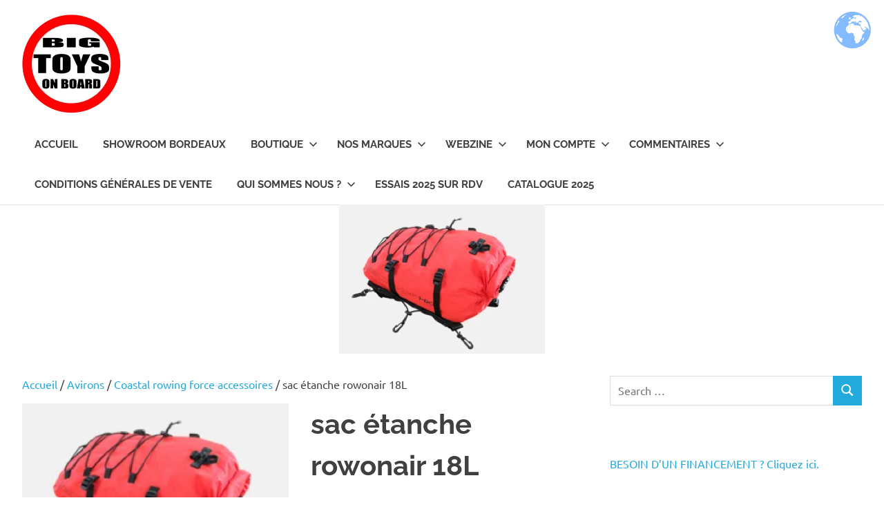

--- FILE ---
content_type: text/html; charset=UTF-8
request_url: https://bigtoysonboard.com/produit/sac-etanche-rowonair/
body_size: 22291
content:
<!DOCTYPE html>
<html lang="fr-FR">

<head>
<meta charset="UTF-8">
<meta name="viewport" content="width=device-width, initial-scale=1">
<link rel="profile" href="http://gmpg.org/xfn/11">
<link rel="pingback" href="https://bigtoysonboard.com/xmlrpc.php">

<meta name='robots' content='index, follow, max-image-preview:large, max-snippet:-1, max-video-preview:-1' />

	<!-- This site is optimized with the Yoast SEO plugin v26.7 - https://yoast.com/wordpress/plugins/seo/ -->
	<title>sac étanche rowonair 18L - BIG TOYS ON BOARD</title>
	<link rel="canonical" href="https://bigtoysonboard.com/produit/sac-etanche-rowonair/" />
	<meta property="og:locale" content="fr_FR" />
	<meta property="og:type" content="article" />
	<meta property="og:title" content="sac étanche rowonair 18L - BIG TOYS ON BOARD" />
	<meta property="og:description" content="Compatible mojo, dude, airkayak &nbsp; Vous souhaitez en savoir davantage sur la gamme Row On Air, cliquez ici. Vous voulez[...]" />
	<meta property="og:url" content="https://bigtoysonboard.com/produit/sac-etanche-rowonair/" />
	<meta property="og:site_name" content="BIG TOYS ON BOARD" />
	<meta property="article:publisher" content="https://www.facebook.com/Big-toys-on-board-113067740411368" />
	<meta property="article:modified_time" content="2024-04-23T08:13:21+00:00" />
	<meta property="og:image" content="https://bigtoysonboard.com/wp-content/uploads/2021/02/sac-etanche-rowonair.png" />
	<meta property="og:image:width" content="298" />
	<meta property="og:image:height" content="216" />
	<meta property="og:image:type" content="image/png" />
	<meta name="twitter:card" content="summary_large_image" />
	<script type="application/ld+json" class="yoast-schema-graph">{"@context":"https://schema.org","@graph":[{"@type":"WebPage","@id":"https://bigtoysonboard.com/produit/sac-etanche-rowonair/","url":"https://bigtoysonboard.com/produit/sac-etanche-rowonair/","name":"sac étanche rowonair 18L - BIG TOYS ON BOARD","isPartOf":{"@id":"https://bigtoysonboard.com/#website"},"primaryImageOfPage":{"@id":"https://bigtoysonboard.com/produit/sac-etanche-rowonair/#primaryimage"},"image":{"@id":"https://bigtoysonboard.com/produit/sac-etanche-rowonair/#primaryimage"},"thumbnailUrl":"https://bigtoysonboard.com/wp-content/uploads/2021/02/sac-etanche-rowonair.png","datePublished":"2024-04-03T17:52:53+00:00","dateModified":"2024-04-23T08:13:21+00:00","breadcrumb":{"@id":"https://bigtoysonboard.com/produit/sac-etanche-rowonair/#breadcrumb"},"inLanguage":"fr-FR","potentialAction":[{"@type":"ReadAction","target":["https://bigtoysonboard.com/produit/sac-etanche-rowonair/"]}]},{"@type":"ImageObject","inLanguage":"fr-FR","@id":"https://bigtoysonboard.com/produit/sac-etanche-rowonair/#primaryimage","url":"https://bigtoysonboard.com/wp-content/uploads/2021/02/sac-etanche-rowonair.png","contentUrl":"https://bigtoysonboard.com/wp-content/uploads/2021/02/sac-etanche-rowonair.png","width":298,"height":216},{"@type":"BreadcrumbList","@id":"https://bigtoysonboard.com/produit/sac-etanche-rowonair/#breadcrumb","itemListElement":[{"@type":"ListItem","position":1,"name":"Accueil","item":"https://bigtoysonboard.com/"},{"@type":"ListItem","position":2,"name":"Produits","item":"https://bigtoysonboard.com/boutique/"},{"@type":"ListItem","position":3,"name":"sac étanche rowonair 18L"}]},{"@type":"WebSite","@id":"https://bigtoysonboard.com/#website","url":"https://bigtoysonboard.com/","name":"BIG TOYS ON BOARD","description":"JOUETS DE BORD POUR GRANDS ENFANTS","publisher":{"@id":"https://bigtoysonboard.com/#organization"},"potentialAction":[{"@type":"SearchAction","target":{"@type":"EntryPoint","urlTemplate":"https://bigtoysonboard.com/?s={search_term_string}"},"query-input":{"@type":"PropertyValueSpecification","valueRequired":true,"valueName":"search_term_string"}}],"inLanguage":"fr-FR"},{"@type":"Organization","@id":"https://bigtoysonboard.com/#organization","name":"BIG TOYS ON BOARD","url":"https://bigtoysonboard.com/","logo":{"@type":"ImageObject","inLanguage":"fr-FR","@id":"https://bigtoysonboard.com/#/schema/logo/image/","url":"http://bigtoysonboard.com/wp-content/uploads/2018/02/logo-big-toys-rond.png","contentUrl":"http://bigtoysonboard.com/wp-content/uploads/2018/02/logo-big-toys-rond.png","width":1888,"height":1888,"caption":"BIG TOYS ON BOARD"},"image":{"@id":"https://bigtoysonboard.com/#/schema/logo/image/"},"sameAs":["https://www.facebook.com/Big-toys-on-board-113067740411368","https://instagram.com/big_toys_on_board","https://www.linkedin.com/company/big-toys-on-board"]}]}</script>
	<!-- / Yoast SEO plugin. -->


<link rel="alternate" type="application/rss+xml" title="BIG TOYS ON BOARD &raquo; Flux" href="https://bigtoysonboard.com/feed/" />
<link rel="alternate" type="application/rss+xml" title="BIG TOYS ON BOARD &raquo; Flux des commentaires" href="https://bigtoysonboard.com/comments/feed/" />
<link rel="alternate" title="oEmbed (JSON)" type="application/json+oembed" href="https://bigtoysonboard.com/wp-json/oembed/1.0/embed?url=https%3A%2F%2Fbigtoysonboard.com%2Fproduit%2Fsac-etanche-rowonair%2F" />
<link rel="alternate" title="oEmbed (XML)" type="text/xml+oembed" href="https://bigtoysonboard.com/wp-json/oembed/1.0/embed?url=https%3A%2F%2Fbigtoysonboard.com%2Fproduit%2Fsac-etanche-rowonair%2F&#038;format=xml" />
		<!-- This site uses the Google Analytics by MonsterInsights plugin v9.11.1 - Using Analytics tracking - https://www.monsterinsights.com/ -->
							<script src="//www.googletagmanager.com/gtag/js?id=G-765MEVN7R2"  data-cfasync="false" data-wpfc-render="false" type="text/javascript" async></script>
			<script data-cfasync="false" data-wpfc-render="false" type="text/javascript">
				var mi_version = '9.11.1';
				var mi_track_user = true;
				var mi_no_track_reason = '';
								var MonsterInsightsDefaultLocations = {"page_location":"https:\/\/bigtoysonboard.com\/produit\/sac-etanche-rowonair\/"};
								if ( typeof MonsterInsightsPrivacyGuardFilter === 'function' ) {
					var MonsterInsightsLocations = (typeof MonsterInsightsExcludeQuery === 'object') ? MonsterInsightsPrivacyGuardFilter( MonsterInsightsExcludeQuery ) : MonsterInsightsPrivacyGuardFilter( MonsterInsightsDefaultLocations );
				} else {
					var MonsterInsightsLocations = (typeof MonsterInsightsExcludeQuery === 'object') ? MonsterInsightsExcludeQuery : MonsterInsightsDefaultLocations;
				}

								var disableStrs = [
										'ga-disable-G-765MEVN7R2',
									];

				/* Function to detect opted out users */
				function __gtagTrackerIsOptedOut() {
					for (var index = 0; index < disableStrs.length; index++) {
						if (document.cookie.indexOf(disableStrs[index] + '=true') > -1) {
							return true;
						}
					}

					return false;
				}

				/* Disable tracking if the opt-out cookie exists. */
				if (__gtagTrackerIsOptedOut()) {
					for (var index = 0; index < disableStrs.length; index++) {
						window[disableStrs[index]] = true;
					}
				}

				/* Opt-out function */
				function __gtagTrackerOptout() {
					for (var index = 0; index < disableStrs.length; index++) {
						document.cookie = disableStrs[index] + '=true; expires=Thu, 31 Dec 2099 23:59:59 UTC; path=/';
						window[disableStrs[index]] = true;
					}
				}

				if ('undefined' === typeof gaOptout) {
					function gaOptout() {
						__gtagTrackerOptout();
					}
				}
								window.dataLayer = window.dataLayer || [];

				window.MonsterInsightsDualTracker = {
					helpers: {},
					trackers: {},
				};
				if (mi_track_user) {
					function __gtagDataLayer() {
						dataLayer.push(arguments);
					}

					function __gtagTracker(type, name, parameters) {
						if (!parameters) {
							parameters = {};
						}

						if (parameters.send_to) {
							__gtagDataLayer.apply(null, arguments);
							return;
						}

						if (type === 'event') {
														parameters.send_to = monsterinsights_frontend.v4_id;
							var hookName = name;
							if (typeof parameters['event_category'] !== 'undefined') {
								hookName = parameters['event_category'] + ':' + name;
							}

							if (typeof MonsterInsightsDualTracker.trackers[hookName] !== 'undefined') {
								MonsterInsightsDualTracker.trackers[hookName](parameters);
							} else {
								__gtagDataLayer('event', name, parameters);
							}
							
						} else {
							__gtagDataLayer.apply(null, arguments);
						}
					}

					__gtagTracker('js', new Date());
					__gtagTracker('set', {
						'developer_id.dZGIzZG': true,
											});
					if ( MonsterInsightsLocations.page_location ) {
						__gtagTracker('set', MonsterInsightsLocations);
					}
										__gtagTracker('config', 'G-765MEVN7R2', {"forceSSL":"true","anonymize_ip":"true"} );
										window.gtag = __gtagTracker;										(function () {
						/* https://developers.google.com/analytics/devguides/collection/analyticsjs/ */
						/* ga and __gaTracker compatibility shim. */
						var noopfn = function () {
							return null;
						};
						var newtracker = function () {
							return new Tracker();
						};
						var Tracker = function () {
							return null;
						};
						var p = Tracker.prototype;
						p.get = noopfn;
						p.set = noopfn;
						p.send = function () {
							var args = Array.prototype.slice.call(arguments);
							args.unshift('send');
							__gaTracker.apply(null, args);
						};
						var __gaTracker = function () {
							var len = arguments.length;
							if (len === 0) {
								return;
							}
							var f = arguments[len - 1];
							if (typeof f !== 'object' || f === null || typeof f.hitCallback !== 'function') {
								if ('send' === arguments[0]) {
									var hitConverted, hitObject = false, action;
									if ('event' === arguments[1]) {
										if ('undefined' !== typeof arguments[3]) {
											hitObject = {
												'eventAction': arguments[3],
												'eventCategory': arguments[2],
												'eventLabel': arguments[4],
												'value': arguments[5] ? arguments[5] : 1,
											}
										}
									}
									if ('pageview' === arguments[1]) {
										if ('undefined' !== typeof arguments[2]) {
											hitObject = {
												'eventAction': 'page_view',
												'page_path': arguments[2],
											}
										}
									}
									if (typeof arguments[2] === 'object') {
										hitObject = arguments[2];
									}
									if (typeof arguments[5] === 'object') {
										Object.assign(hitObject, arguments[5]);
									}
									if ('undefined' !== typeof arguments[1].hitType) {
										hitObject = arguments[1];
										if ('pageview' === hitObject.hitType) {
											hitObject.eventAction = 'page_view';
										}
									}
									if (hitObject) {
										action = 'timing' === arguments[1].hitType ? 'timing_complete' : hitObject.eventAction;
										hitConverted = mapArgs(hitObject);
										__gtagTracker('event', action, hitConverted);
									}
								}
								return;
							}

							function mapArgs(args) {
								var arg, hit = {};
								var gaMap = {
									'eventCategory': 'event_category',
									'eventAction': 'event_action',
									'eventLabel': 'event_label',
									'eventValue': 'event_value',
									'nonInteraction': 'non_interaction',
									'timingCategory': 'event_category',
									'timingVar': 'name',
									'timingValue': 'value',
									'timingLabel': 'event_label',
									'page': 'page_path',
									'location': 'page_location',
									'title': 'page_title',
									'referrer' : 'page_referrer',
								};
								for (arg in args) {
																		if (!(!args.hasOwnProperty(arg) || !gaMap.hasOwnProperty(arg))) {
										hit[gaMap[arg]] = args[arg];
									} else {
										hit[arg] = args[arg];
									}
								}
								return hit;
							}

							try {
								f.hitCallback();
							} catch (ex) {
							}
						};
						__gaTracker.create = newtracker;
						__gaTracker.getByName = newtracker;
						__gaTracker.getAll = function () {
							return [];
						};
						__gaTracker.remove = noopfn;
						__gaTracker.loaded = true;
						window['__gaTracker'] = __gaTracker;
					})();
									} else {
										console.log("");
					(function () {
						function __gtagTracker() {
							return null;
						}

						window['__gtagTracker'] = __gtagTracker;
						window['gtag'] = __gtagTracker;
					})();
									}
			</script>
							<!-- / Google Analytics by MonsterInsights -->
		<style id='wp-img-auto-sizes-contain-inline-css' type='text/css'>
img:is([sizes=auto i],[sizes^="auto," i]){contain-intrinsic-size:3000px 1500px}
/*# sourceURL=wp-img-auto-sizes-contain-inline-css */
</style>
<link rel='stylesheet' id='poseidon-theme-fonts-css' href='https://bigtoysonboard.com/wp-content/fonts/e04e622b174dd8ee0004d120c95152fb.css?ver=20201110' type='text/css' media='all' />
<style id='wp-emoji-styles-inline-css' type='text/css'>

	img.wp-smiley, img.emoji {
		display: inline !important;
		border: none !important;
		box-shadow: none !important;
		height: 1em !important;
		width: 1em !important;
		margin: 0 0.07em !important;
		vertical-align: -0.1em !important;
		background: none !important;
		padding: 0 !important;
	}
/*# sourceURL=wp-emoji-styles-inline-css */
</style>
<style id='wp-block-library-inline-css' type='text/css'>
:root{--wp-block-synced-color:#7a00df;--wp-block-synced-color--rgb:122,0,223;--wp-bound-block-color:var(--wp-block-synced-color);--wp-editor-canvas-background:#ddd;--wp-admin-theme-color:#007cba;--wp-admin-theme-color--rgb:0,124,186;--wp-admin-theme-color-darker-10:#006ba1;--wp-admin-theme-color-darker-10--rgb:0,107,160.5;--wp-admin-theme-color-darker-20:#005a87;--wp-admin-theme-color-darker-20--rgb:0,90,135;--wp-admin-border-width-focus:2px}@media (min-resolution:192dpi){:root{--wp-admin-border-width-focus:1.5px}}.wp-element-button{cursor:pointer}:root .has-very-light-gray-background-color{background-color:#eee}:root .has-very-dark-gray-background-color{background-color:#313131}:root .has-very-light-gray-color{color:#eee}:root .has-very-dark-gray-color{color:#313131}:root .has-vivid-green-cyan-to-vivid-cyan-blue-gradient-background{background:linear-gradient(135deg,#00d084,#0693e3)}:root .has-purple-crush-gradient-background{background:linear-gradient(135deg,#34e2e4,#4721fb 50%,#ab1dfe)}:root .has-hazy-dawn-gradient-background{background:linear-gradient(135deg,#faaca8,#dad0ec)}:root .has-subdued-olive-gradient-background{background:linear-gradient(135deg,#fafae1,#67a671)}:root .has-atomic-cream-gradient-background{background:linear-gradient(135deg,#fdd79a,#004a59)}:root .has-nightshade-gradient-background{background:linear-gradient(135deg,#330968,#31cdcf)}:root .has-midnight-gradient-background{background:linear-gradient(135deg,#020381,#2874fc)}:root{--wp--preset--font-size--normal:16px;--wp--preset--font-size--huge:42px}.has-regular-font-size{font-size:1em}.has-larger-font-size{font-size:2.625em}.has-normal-font-size{font-size:var(--wp--preset--font-size--normal)}.has-huge-font-size{font-size:var(--wp--preset--font-size--huge)}.has-text-align-center{text-align:center}.has-text-align-left{text-align:left}.has-text-align-right{text-align:right}.has-fit-text{white-space:nowrap!important}#end-resizable-editor-section{display:none}.aligncenter{clear:both}.items-justified-left{justify-content:flex-start}.items-justified-center{justify-content:center}.items-justified-right{justify-content:flex-end}.items-justified-space-between{justify-content:space-between}.screen-reader-text{border:0;clip-path:inset(50%);height:1px;margin:-1px;overflow:hidden;padding:0;position:absolute;width:1px;word-wrap:normal!important}.screen-reader-text:focus{background-color:#ddd;clip-path:none;color:#444;display:block;font-size:1em;height:auto;left:5px;line-height:normal;padding:15px 23px 14px;text-decoration:none;top:5px;width:auto;z-index:100000}html :where(.has-border-color){border-style:solid}html :where([style*=border-top-color]){border-top-style:solid}html :where([style*=border-right-color]){border-right-style:solid}html :where([style*=border-bottom-color]){border-bottom-style:solid}html :where([style*=border-left-color]){border-left-style:solid}html :where([style*=border-width]){border-style:solid}html :where([style*=border-top-width]){border-top-style:solid}html :where([style*=border-right-width]){border-right-style:solid}html :where([style*=border-bottom-width]){border-bottom-style:solid}html :where([style*=border-left-width]){border-left-style:solid}html :where(img[class*=wp-image-]){height:auto;max-width:100%}:where(figure){margin:0 0 1em}html :where(.is-position-sticky){--wp-admin--admin-bar--position-offset:var(--wp-admin--admin-bar--height,0px)}@media screen and (max-width:600px){html :where(.is-position-sticky){--wp-admin--admin-bar--position-offset:0px}}

/*# sourceURL=wp-block-library-inline-css */
</style><style id='global-styles-inline-css' type='text/css'>
:root{--wp--preset--aspect-ratio--square: 1;--wp--preset--aspect-ratio--4-3: 4/3;--wp--preset--aspect-ratio--3-4: 3/4;--wp--preset--aspect-ratio--3-2: 3/2;--wp--preset--aspect-ratio--2-3: 2/3;--wp--preset--aspect-ratio--16-9: 16/9;--wp--preset--aspect-ratio--9-16: 9/16;--wp--preset--color--black: #000000;--wp--preset--color--cyan-bluish-gray: #abb8c3;--wp--preset--color--white: #ffffff;--wp--preset--color--pale-pink: #f78da7;--wp--preset--color--vivid-red: #cf2e2e;--wp--preset--color--luminous-vivid-orange: #ff6900;--wp--preset--color--luminous-vivid-amber: #fcb900;--wp--preset--color--light-green-cyan: #7bdcb5;--wp--preset--color--vivid-green-cyan: #00d084;--wp--preset--color--pale-cyan-blue: #8ed1fc;--wp--preset--color--vivid-cyan-blue: #0693e3;--wp--preset--color--vivid-purple: #9b51e0;--wp--preset--color--primary: #22aadd;--wp--preset--color--secondary: #0084b7;--wp--preset--color--tertiary: #005e91;--wp--preset--color--accent: #dd2e22;--wp--preset--color--highlight: #00b734;--wp--preset--color--light-gray: #eeeeee;--wp--preset--color--gray: #777777;--wp--preset--color--dark-gray: #404040;--wp--preset--gradient--vivid-cyan-blue-to-vivid-purple: linear-gradient(135deg,rgb(6,147,227) 0%,rgb(155,81,224) 100%);--wp--preset--gradient--light-green-cyan-to-vivid-green-cyan: linear-gradient(135deg,rgb(122,220,180) 0%,rgb(0,208,130) 100%);--wp--preset--gradient--luminous-vivid-amber-to-luminous-vivid-orange: linear-gradient(135deg,rgb(252,185,0) 0%,rgb(255,105,0) 100%);--wp--preset--gradient--luminous-vivid-orange-to-vivid-red: linear-gradient(135deg,rgb(255,105,0) 0%,rgb(207,46,46) 100%);--wp--preset--gradient--very-light-gray-to-cyan-bluish-gray: linear-gradient(135deg,rgb(238,238,238) 0%,rgb(169,184,195) 100%);--wp--preset--gradient--cool-to-warm-spectrum: linear-gradient(135deg,rgb(74,234,220) 0%,rgb(151,120,209) 20%,rgb(207,42,186) 40%,rgb(238,44,130) 60%,rgb(251,105,98) 80%,rgb(254,248,76) 100%);--wp--preset--gradient--blush-light-purple: linear-gradient(135deg,rgb(255,206,236) 0%,rgb(152,150,240) 100%);--wp--preset--gradient--blush-bordeaux: linear-gradient(135deg,rgb(254,205,165) 0%,rgb(254,45,45) 50%,rgb(107,0,62) 100%);--wp--preset--gradient--luminous-dusk: linear-gradient(135deg,rgb(255,203,112) 0%,rgb(199,81,192) 50%,rgb(65,88,208) 100%);--wp--preset--gradient--pale-ocean: linear-gradient(135deg,rgb(255,245,203) 0%,rgb(182,227,212) 50%,rgb(51,167,181) 100%);--wp--preset--gradient--electric-grass: linear-gradient(135deg,rgb(202,248,128) 0%,rgb(113,206,126) 100%);--wp--preset--gradient--midnight: linear-gradient(135deg,rgb(2,3,129) 0%,rgb(40,116,252) 100%);--wp--preset--font-size--small: 13px;--wp--preset--font-size--medium: 20px;--wp--preset--font-size--large: 36px;--wp--preset--font-size--x-large: 42px;--wp--preset--spacing--20: 0.44rem;--wp--preset--spacing--30: 0.67rem;--wp--preset--spacing--40: 1rem;--wp--preset--spacing--50: 1.5rem;--wp--preset--spacing--60: 2.25rem;--wp--preset--spacing--70: 3.38rem;--wp--preset--spacing--80: 5.06rem;--wp--preset--shadow--natural: 6px 6px 9px rgba(0, 0, 0, 0.2);--wp--preset--shadow--deep: 12px 12px 50px rgba(0, 0, 0, 0.4);--wp--preset--shadow--sharp: 6px 6px 0px rgba(0, 0, 0, 0.2);--wp--preset--shadow--outlined: 6px 6px 0px -3px rgb(255, 255, 255), 6px 6px rgb(0, 0, 0);--wp--preset--shadow--crisp: 6px 6px 0px rgb(0, 0, 0);}:where(.is-layout-flex){gap: 0.5em;}:where(.is-layout-grid){gap: 0.5em;}body .is-layout-flex{display: flex;}.is-layout-flex{flex-wrap: wrap;align-items: center;}.is-layout-flex > :is(*, div){margin: 0;}body .is-layout-grid{display: grid;}.is-layout-grid > :is(*, div){margin: 0;}:where(.wp-block-columns.is-layout-flex){gap: 2em;}:where(.wp-block-columns.is-layout-grid){gap: 2em;}:where(.wp-block-post-template.is-layout-flex){gap: 1.25em;}:where(.wp-block-post-template.is-layout-grid){gap: 1.25em;}.has-black-color{color: var(--wp--preset--color--black) !important;}.has-cyan-bluish-gray-color{color: var(--wp--preset--color--cyan-bluish-gray) !important;}.has-white-color{color: var(--wp--preset--color--white) !important;}.has-pale-pink-color{color: var(--wp--preset--color--pale-pink) !important;}.has-vivid-red-color{color: var(--wp--preset--color--vivid-red) !important;}.has-luminous-vivid-orange-color{color: var(--wp--preset--color--luminous-vivid-orange) !important;}.has-luminous-vivid-amber-color{color: var(--wp--preset--color--luminous-vivid-amber) !important;}.has-light-green-cyan-color{color: var(--wp--preset--color--light-green-cyan) !important;}.has-vivid-green-cyan-color{color: var(--wp--preset--color--vivid-green-cyan) !important;}.has-pale-cyan-blue-color{color: var(--wp--preset--color--pale-cyan-blue) !important;}.has-vivid-cyan-blue-color{color: var(--wp--preset--color--vivid-cyan-blue) !important;}.has-vivid-purple-color{color: var(--wp--preset--color--vivid-purple) !important;}.has-black-background-color{background-color: var(--wp--preset--color--black) !important;}.has-cyan-bluish-gray-background-color{background-color: var(--wp--preset--color--cyan-bluish-gray) !important;}.has-white-background-color{background-color: var(--wp--preset--color--white) !important;}.has-pale-pink-background-color{background-color: var(--wp--preset--color--pale-pink) !important;}.has-vivid-red-background-color{background-color: var(--wp--preset--color--vivid-red) !important;}.has-luminous-vivid-orange-background-color{background-color: var(--wp--preset--color--luminous-vivid-orange) !important;}.has-luminous-vivid-amber-background-color{background-color: var(--wp--preset--color--luminous-vivid-amber) !important;}.has-light-green-cyan-background-color{background-color: var(--wp--preset--color--light-green-cyan) !important;}.has-vivid-green-cyan-background-color{background-color: var(--wp--preset--color--vivid-green-cyan) !important;}.has-pale-cyan-blue-background-color{background-color: var(--wp--preset--color--pale-cyan-blue) !important;}.has-vivid-cyan-blue-background-color{background-color: var(--wp--preset--color--vivid-cyan-blue) !important;}.has-vivid-purple-background-color{background-color: var(--wp--preset--color--vivid-purple) !important;}.has-black-border-color{border-color: var(--wp--preset--color--black) !important;}.has-cyan-bluish-gray-border-color{border-color: var(--wp--preset--color--cyan-bluish-gray) !important;}.has-white-border-color{border-color: var(--wp--preset--color--white) !important;}.has-pale-pink-border-color{border-color: var(--wp--preset--color--pale-pink) !important;}.has-vivid-red-border-color{border-color: var(--wp--preset--color--vivid-red) !important;}.has-luminous-vivid-orange-border-color{border-color: var(--wp--preset--color--luminous-vivid-orange) !important;}.has-luminous-vivid-amber-border-color{border-color: var(--wp--preset--color--luminous-vivid-amber) !important;}.has-light-green-cyan-border-color{border-color: var(--wp--preset--color--light-green-cyan) !important;}.has-vivid-green-cyan-border-color{border-color: var(--wp--preset--color--vivid-green-cyan) !important;}.has-pale-cyan-blue-border-color{border-color: var(--wp--preset--color--pale-cyan-blue) !important;}.has-vivid-cyan-blue-border-color{border-color: var(--wp--preset--color--vivid-cyan-blue) !important;}.has-vivid-purple-border-color{border-color: var(--wp--preset--color--vivid-purple) !important;}.has-vivid-cyan-blue-to-vivid-purple-gradient-background{background: var(--wp--preset--gradient--vivid-cyan-blue-to-vivid-purple) !important;}.has-light-green-cyan-to-vivid-green-cyan-gradient-background{background: var(--wp--preset--gradient--light-green-cyan-to-vivid-green-cyan) !important;}.has-luminous-vivid-amber-to-luminous-vivid-orange-gradient-background{background: var(--wp--preset--gradient--luminous-vivid-amber-to-luminous-vivid-orange) !important;}.has-luminous-vivid-orange-to-vivid-red-gradient-background{background: var(--wp--preset--gradient--luminous-vivid-orange-to-vivid-red) !important;}.has-very-light-gray-to-cyan-bluish-gray-gradient-background{background: var(--wp--preset--gradient--very-light-gray-to-cyan-bluish-gray) !important;}.has-cool-to-warm-spectrum-gradient-background{background: var(--wp--preset--gradient--cool-to-warm-spectrum) !important;}.has-blush-light-purple-gradient-background{background: var(--wp--preset--gradient--blush-light-purple) !important;}.has-blush-bordeaux-gradient-background{background: var(--wp--preset--gradient--blush-bordeaux) !important;}.has-luminous-dusk-gradient-background{background: var(--wp--preset--gradient--luminous-dusk) !important;}.has-pale-ocean-gradient-background{background: var(--wp--preset--gradient--pale-ocean) !important;}.has-electric-grass-gradient-background{background: var(--wp--preset--gradient--electric-grass) !important;}.has-midnight-gradient-background{background: var(--wp--preset--gradient--midnight) !important;}.has-small-font-size{font-size: var(--wp--preset--font-size--small) !important;}.has-medium-font-size{font-size: var(--wp--preset--font-size--medium) !important;}.has-large-font-size{font-size: var(--wp--preset--font-size--large) !important;}.has-x-large-font-size{font-size: var(--wp--preset--font-size--x-large) !important;}
/*# sourceURL=global-styles-inline-css */
</style>

<style id='classic-theme-styles-inline-css' type='text/css'>
/*! This file is auto-generated */
.wp-block-button__link{color:#fff;background-color:#32373c;border-radius:9999px;box-shadow:none;text-decoration:none;padding:calc(.667em + 2px) calc(1.333em + 2px);font-size:1.125em}.wp-block-file__button{background:#32373c;color:#fff;text-decoration:none}
/*# sourceURL=/wp-includes/css/classic-themes.min.css */
</style>
<link rel='stylesheet' id='wapf-frontend-css-css' href='https://bigtoysonboard.com/wp-content/plugins/advanced-product-fields-for-woocommerce/assets/css/frontend.min.css?ver=1.6.18' type='text/css' media='all' />
<link rel='stylesheet' id='woocommerce-layout-css' href='https://bigtoysonboard.com/wp-content/plugins/woocommerce/assets/css/woocommerce-layout.css?ver=10.4.3' type='text/css' media='all' />
<link rel='stylesheet' id='woocommerce-smallscreen-css' href='https://bigtoysonboard.com/wp-content/plugins/woocommerce/assets/css/woocommerce-smallscreen.css?ver=10.4.3' type='text/css' media='only screen and (max-width: 768px)' />
<link rel='stylesheet' id='woocommerce-general-css' href='https://bigtoysonboard.com/wp-content/plugins/woocommerce/assets/css/woocommerce.css?ver=10.4.3' type='text/css' media='all' />
<style id='woocommerce-inline-inline-css' type='text/css'>
.woocommerce form .form-row .required { visibility: visible; }
/*# sourceURL=woocommerce-inline-inline-css */
</style>
<link rel='stylesheet' id='poseidon-stylesheet-css' href='https://bigtoysonboard.com/wp-content/themes/poseidon/style.css?ver=2.4.2' type='text/css' media='all' />
<style id='poseidon-stylesheet-inline-css' type='text/css'>
.site-title, .site-description, .type-post .entry-footer .entry-tags { position: absolute; clip: rect(1px, 1px, 1px, 1px); width: 1px; height: 1px; overflow: hidden; }
/*# sourceURL=poseidon-stylesheet-inline-css */
</style>
<link rel='stylesheet' id='wp-block-paragraph-css' href='https://bigtoysonboard.com/wp-includes/blocks/paragraph/style.min.css?ver=6.9' type='text/css' media='all' />
<script type="text/javascript" src="https://bigtoysonboard.com/wp-content/plugins/google-analytics-for-wordpress/assets/js/frontend-gtag.min.js?ver=9.11.1" id="monsterinsights-frontend-script-js" async="async" data-wp-strategy="async"></script>
<script data-cfasync="false" data-wpfc-render="false" type="text/javascript" id='monsterinsights-frontend-script-js-extra'>/* <![CDATA[ */
var monsterinsights_frontend = {"js_events_tracking":"true","download_extensions":"doc,pdf,ppt,zip,xls,docx,pptx,xlsx","inbound_paths":"[]","home_url":"https:\/\/bigtoysonboard.com","hash_tracking":"false","v4_id":"G-765MEVN7R2"};/* ]]> */
</script>
<script type="text/javascript" src="https://bigtoysonboard.com/wp-includes/js/jquery/jquery.min.js?ver=3.7.1" id="jquery-core-js"></script>
<script type="text/javascript" src="https://bigtoysonboard.com/wp-includes/js/jquery/jquery-migrate.min.js?ver=3.4.1" id="jquery-migrate-js"></script>
<script type="text/javascript" src="https://bigtoysonboard.com/wp-content/plugins/woocommerce/assets/js/jquery-blockui/jquery.blockUI.min.js?ver=2.7.0-wc.10.4.3" id="wc-jquery-blockui-js" defer="defer" data-wp-strategy="defer"></script>
<script type="text/javascript" id="wc-add-to-cart-js-extra">
/* <![CDATA[ */
var wc_add_to_cart_params = {"ajax_url":"/wp-admin/admin-ajax.php","wc_ajax_url":"/?wc-ajax=%%endpoint%%","i18n_view_cart":"Voir le panier","cart_url":"https://bigtoysonboard.com/panier/","is_cart":"","cart_redirect_after_add":"no"};
//# sourceURL=wc-add-to-cart-js-extra
/* ]]> */
</script>
<script type="text/javascript" src="https://bigtoysonboard.com/wp-content/plugins/woocommerce/assets/js/frontend/add-to-cart.min.js?ver=10.4.3" id="wc-add-to-cart-js" defer="defer" data-wp-strategy="defer"></script>
<script type="text/javascript" id="wc-single-product-js-extra">
/* <![CDATA[ */
var wc_single_product_params = {"i18n_required_rating_text":"Veuillez s\u00e9lectionner une note","i18n_rating_options":["1\u00a0\u00e9toile sur 5","2\u00a0\u00e9toiles sur 5","3\u00a0\u00e9toiles sur 5","4\u00a0\u00e9toiles sur 5","5\u00a0\u00e9toiles sur 5"],"i18n_product_gallery_trigger_text":"Voir la galerie d\u2019images en plein \u00e9cran","review_rating_required":"yes","flexslider":{"rtl":false,"animation":"slide","smoothHeight":true,"directionNav":false,"controlNav":"thumbnails","slideshow":false,"animationSpeed":500,"animationLoop":false,"allowOneSlide":false},"zoom_enabled":"","zoom_options":[],"photoswipe_enabled":"","photoswipe_options":{"shareEl":false,"closeOnScroll":false,"history":false,"hideAnimationDuration":0,"showAnimationDuration":0},"flexslider_enabled":""};
//# sourceURL=wc-single-product-js-extra
/* ]]> */
</script>
<script type="text/javascript" src="https://bigtoysonboard.com/wp-content/plugins/woocommerce/assets/js/frontend/single-product.min.js?ver=10.4.3" id="wc-single-product-js" defer="defer" data-wp-strategy="defer"></script>
<script type="text/javascript" src="https://bigtoysonboard.com/wp-content/plugins/woocommerce/assets/js/js-cookie/js.cookie.min.js?ver=2.1.4-wc.10.4.3" id="wc-js-cookie-js" defer="defer" data-wp-strategy="defer"></script>
<script type="text/javascript" id="woocommerce-js-extra">
/* <![CDATA[ */
var woocommerce_params = {"ajax_url":"/wp-admin/admin-ajax.php","wc_ajax_url":"/?wc-ajax=%%endpoint%%","i18n_password_show":"Afficher le mot de passe","i18n_password_hide":"Masquer le mot de passe"};
//# sourceURL=woocommerce-js-extra
/* ]]> */
</script>
<script type="text/javascript" src="https://bigtoysonboard.com/wp-content/plugins/woocommerce/assets/js/frontend/woocommerce.min.js?ver=10.4.3" id="woocommerce-js" defer="defer" data-wp-strategy="defer"></script>
<script type="text/javascript" src="https://bigtoysonboard.com/wp-content/themes/poseidon/assets/js/svgxuse.min.js?ver=1.2.6" id="svgxuse-js"></script>
<link rel="https://api.w.org/" href="https://bigtoysonboard.com/wp-json/" /><link rel="alternate" title="JSON" type="application/json" href="https://bigtoysonboard.com/wp-json/wp/v2/product/13810" /><link rel="EditURI" type="application/rsd+xml" title="RSD" href="https://bigtoysonboard.com/xmlrpc.php?rsd" />
<meta name="generator" content="WordPress 6.9" />
<meta name="generator" content="WooCommerce 10.4.3" />
<link rel='shortlink' href='https://bigtoysonboard.com/?p=13810' />
<!-- Google site verification - Google for WooCommerce -->
<meta name="google-site-verification" content="JSTL-ZHcTvsSomACuBtr-hukv7buT8KdYaoUCOkGbSk" />
	<noscript><style>.woocommerce-product-gallery{ opacity: 1 !important; }</style></noscript>
	<link rel="icon" href="https://bigtoysonboard.com/wp-content/uploads/2016/10/cropped-logo-bigtoys-100x100.jpg" sizes="32x32" />
<link rel="icon" href="https://bigtoysonboard.com/wp-content/uploads/2016/10/cropped-logo-bigtoys-300x300.jpg" sizes="192x192" />
<link rel="apple-touch-icon" href="https://bigtoysonboard.com/wp-content/uploads/2016/10/cropped-logo-bigtoys-300x300.jpg" />
<meta name="msapplication-TileImage" content="https://bigtoysonboard.com/wp-content/uploads/2016/10/cropped-logo-bigtoys-300x300.jpg" />
		<style type="text/css" id="wp-custom-css">
			.col-1 {max-width:48%}
.col-2  {max-width:48%}
		</style>
		
		<!-- Global site tag (gtag.js) - Google Ads: AW-16722805753 - Google for WooCommerce -->
		<script async src="https://www.googletagmanager.com/gtag/js?id=AW-16722805753"></script>
		<script>
			window.dataLayer = window.dataLayer || [];
			function gtag() { dataLayer.push(arguments); }
			gtag( 'consent', 'default', {
				analytics_storage: 'denied',
				ad_storage: 'denied',
				ad_user_data: 'denied',
				ad_personalization: 'denied',
				region: ['AT', 'BE', 'BG', 'HR', 'CY', 'CZ', 'DK', 'EE', 'FI', 'FR', 'DE', 'GR', 'HU', 'IS', 'IE', 'IT', 'LV', 'LI', 'LT', 'LU', 'MT', 'NL', 'NO', 'PL', 'PT', 'RO', 'SK', 'SI', 'ES', 'SE', 'GB', 'CH'],
				wait_for_update: 500,
			} );
			gtag('js', new Date());
			gtag('set', 'developer_id.dOGY3NW', true);
			gtag("config", "AW-16722805753", { "groups": "GLA", "send_page_view": false });		</script>

		<link rel='stylesheet' id='wc-blocks-style-css' href='https://bigtoysonboard.com/wp-content/plugins/woocommerce/assets/client/blocks/wc-blocks.css?ver=wc-10.4.3' type='text/css' media='all' />
</head>

<body class="wp-singular product-template-default single single-product postid-13810 wp-custom-logo wp-embed-responsive wp-theme-poseidon theme-poseidon woocommerce woocommerce-page woocommerce-no-js date-hidden author-hidden categories-hidden">
<script type="text/javascript">
/* <![CDATA[ */
gtag("event", "page_view", {send_to: "GLA"});
/* ]]> */
</script>

	
	<div id="page" class="hfeed site">

		<a class="skip-link screen-reader-text" href="#content">Skip to content</a>

		
		
		<header id="masthead" class="site-header clearfix" role="banner">

			<div class="header-main container clearfix">

				<div id="logo" class="site-branding clearfix">

					<a href="https://bigtoysonboard.com/" class="custom-logo-link" rel="home"><img width="143" height="143" src="https://bigtoysonboard.com/wp-content/uploads/2022/01/cropped-logo-big-toys-12.png" class="custom-logo" alt="BIG TOYS ON BOARD" decoding="async" srcset="https://bigtoysonboard.com/wp-content/uploads/2022/01/cropped-logo-big-toys-12.png 143w, https://bigtoysonboard.com/wp-content/uploads/2022/01/cropped-logo-big-toys-12-100x100.png 100w, https://bigtoysonboard.com/wp-content/uploads/2022/01/cropped-logo-big-toys-12-64x64.png 64w" sizes="(max-width: 143px) 100vw, 143px" /></a>					
			<p class="site-title"><a href="https://bigtoysonboard.com/" rel="home">BIG TOYS ON BOARD</a></p>

								
			<p class="site-description">JOUETS DE BORD POUR GRANDS ENFANTS</p>

			
				</div><!-- .site-branding -->

				

	<button class="primary-menu-toggle menu-toggle" aria-controls="primary-menu" aria-expanded="false" >
		<svg class="icon icon-menu" aria-hidden="true" role="img"> <use xlink:href="https://bigtoysonboard.com/wp-content/themes/poseidon/assets/icons/genericons-neue.svg#menu"></use> </svg><svg class="icon icon-close" aria-hidden="true" role="img"> <use xlink:href="https://bigtoysonboard.com/wp-content/themes/poseidon/assets/icons/genericons-neue.svg#close"></use> </svg>		<span class="menu-toggle-text screen-reader-text">Menu</span>
	</button>

	<div class="primary-navigation">

		<nav id="site-navigation" class="main-navigation" role="navigation"  aria-label="Primary Menu">

			<ul id="primary-menu" class="menu"><li id="menu-item-22" class="menu-item menu-item-type-custom menu-item-object-custom menu-item-home menu-item-22"><a href="http://bigtoysonboard.com/">Accueil</a></li>
<li id="menu-item-22103" class="menu-item menu-item-type-post_type menu-item-object-page menu-item-22103"><a href="https://bigtoysonboard.com/nouveau-showroom-ad-nautic-bordeaux/">Showroom Bordeaux</a></li>
<li id="menu-item-23" class="menu-item menu-item-type-post_type menu-item-object-page menu-item-has-children current_page_parent menu-item-23"><a href="https://bigtoysonboard.com/boutique/">Boutique<svg class="icon icon-expand" aria-hidden="true" role="img"> <use xlink:href="https://bigtoysonboard.com/wp-content/themes/poseidon/assets/icons/genericons-neue.svg#expand"></use> </svg></a>
<ul class="sub-menu">
	<li id="menu-item-11401" class="menu-item menu-item-type-taxonomy menu-item-object-product_cat menu-item-has-children menu-item-11401"><a href="https://bigtoysonboard.com/categorie-produit/accessoires/">Accessoires<svg class="icon icon-expand" aria-hidden="true" role="img"> <use xlink:href="https://bigtoysonboard.com/wp-content/themes/poseidon/assets/icons/genericons-neue.svg#expand"></use> </svg></a>
	<ul class="sub-menu">
		<li id="menu-item-11402" class="menu-item menu-item-type-taxonomy menu-item-object-product_cat menu-item-11402"><a href="https://bigtoysonboard.com/categorie-produit/accessoires/beachwheel/">beachwheel</a></li>
	</ul>
</li>
	<li id="menu-item-8768" class="menu-item menu-item-type-taxonomy menu-item-object-product_cat current-product-ancestor current-menu-parent current-product-parent menu-item-8768"><a href="https://bigtoysonboard.com/categorie-produit/bateau-a-rames/">Avirons</a></li>
	<li id="menu-item-3557" class="menu-item menu-item-type-custom menu-item-object-custom menu-item-3557"><a href="http://bigtoysonboard.com/categorie-produit/bateaux-a-moteur/">Bateaux à moteur</a></li>
	<li id="menu-item-3558" class="menu-item menu-item-type-custom menu-item-object-custom menu-item-3558"><a href="http://bigtoysonboard.com/categorie-produit/kayaks-et-canoes/">Canoës &#038; Kayaks</a></li>
	<li id="menu-item-3560" class="menu-item menu-item-type-custom menu-item-object-custom menu-item-3560"><a href="http://bigtoysonboard.com/categorie-produit/voiliers/">Voiliers</a></li>
	<li id="menu-item-5516" class="menu-item menu-item-type-taxonomy menu-item-object-product_cat menu-item-5516"><a href="https://bigtoysonboard.com/categorie-produit/water-bike/">Water bike</a></li>
	<li id="menu-item-1736" class="menu-item menu-item-type-post_type menu-item-object-page menu-item-1736"><a href="https://bigtoysonboard.com/affaires/">Destockage, dépôt vente</a></li>
	<li id="menu-item-10548" class="menu-item menu-item-type-post_type menu-item-object-page menu-item-10548"><a href="https://bigtoysonboard.com/financement/">FINANCEMENT</a></li>
</ul>
</li>
<li id="menu-item-18918" class="menu-item menu-item-type-post_type menu-item-object-page menu-item-has-children menu-item-18918"><a href="https://bigtoysonboard.com/nos-marques/">Nos marques<svg class="icon icon-expand" aria-hidden="true" role="img"> <use xlink:href="https://bigtoysonboard.com/wp-content/themes/poseidon/assets/icons/genericons-neue.svg#expand"></use> </svg></a>
<ul class="sub-menu">
	<li id="menu-item-11405" class="menu-item menu-item-type-taxonomy menu-item-object-product_cat menu-item-11405"><a href="https://bigtoysonboard.com/categorie-produit/accessoires/beachwheel/">Beachwheel</a></li>
	<li id="menu-item-8814" class="menu-item menu-item-type-custom menu-item-object-custom menu-item-8814"><a href="http://bigtoysonboard.com/categorie-produit/stand-up-paddle/row-on-air-stand-up-paddle/">Coastal Rowing Force (Row On Air)</a></li>
	<li id="menu-item-3511" class="menu-item menu-item-type-custom menu-item-object-custom menu-item-3511"><a href="http://bigtoysonboard.com/grabner-leader-mondial-du-canoe-gonflable/">Grabner</a></li>
	<li id="menu-item-3512" class="menu-item menu-item-type-custom menu-item-object-custom menu-item-3512"><a href="http://bigtoysonboard.com/happy-cat-levolution-de-lespece/">Happy cat</a></li>
	<li id="menu-item-22614" class="menu-item menu-item-type-custom menu-item-object-custom menu-item-22614"><a href="https://bigtoysonboard.com/categorie-produit/voiliers/minicat/">MINICAT</a></li>
	<li id="menu-item-5515" class="menu-item menu-item-type-taxonomy menu-item-object-category menu-item-5515"><a href="https://bigtoysonboard.com/category/red-shark/">Red Shark</a></li>
	<li id="menu-item-6595" class="menu-item menu-item-type-custom menu-item-object-custom menu-item-6595"><a href="http://bigtoysonboard.com/schiller-bikes-linventeur-des-water-bikes/">Schiller bike</a></li>
	<li id="menu-item-9788" class="menu-item menu-item-type-custom menu-item-object-custom menu-item-9788"><a href="http://bigtoysonboard.com/categorie-produit/bateaux-a-moteur/takacat/">Takacat</a></li>
	<li id="menu-item-8767" class="menu-item menu-item-type-taxonomy menu-item-object-product_cat menu-item-8767"><a href="https://bigtoysonboard.com/categorie-produit/x-cat/">X-cat</a></li>
</ul>
</li>
<li id="menu-item-214" class="menu-item menu-item-type-post_type menu-item-object-page menu-item-has-children menu-item-214"><a href="https://bigtoysonboard.com/news/">Webzine<svg class="icon icon-expand" aria-hidden="true" role="img"> <use xlink:href="https://bigtoysonboard.com/wp-content/themes/poseidon/assets/icons/genericons-neue.svg#expand"></use> </svg></a>
<ul class="sub-menu">
	<li id="menu-item-10570" class="menu-item menu-item-type-custom menu-item-object-custom menu-item-10570"><a target="_blank" href="https://www.youtube.com/playlist?list=PLYfw3DC4Iv2Z9Dj1--nNW1GlRAMppH4Ni">Nos videos</a></li>
	<li id="menu-item-440" class="menu-item menu-item-type-post_type menu-item-object-page menu-item-440"><a target="_blank" href="https://bigtoysonboard.com/presse/">La presse a dit</a></li>
	<li id="menu-item-3507" class="menu-item menu-item-type-post_type menu-item-object-page menu-item-has-children menu-item-3507"><a href="https://bigtoysonboard.com/news/">Tous nos articles<svg class="icon icon-expand" aria-hidden="true" role="img"> <use xlink:href="https://bigtoysonboard.com/wp-content/themes/poseidon/assets/icons/genericons-neue.svg#expand"></use> </svg></a>
	<ul class="sub-menu">
		<li id="menu-item-10151" class="menu-item menu-item-type-post_type menu-item-object-page menu-item-10151"><a target="_blank" href="https://bigtoysonboard.com/un-peu-de-technique/">Un peu de technique</a></li>
		<li id="menu-item-12474" class="menu-item menu-item-type-post_type menu-item-object-page menu-item-12474"><a href="https://bigtoysonboard.com/guides-dachat-big-toys-on-board/">Guides d&rsquo;achat</a></li>
		<li id="menu-item-10576" class="menu-item menu-item-type-post_type menu-item-object-page menu-item-10576"><a target="_blank" href="https://bigtoysonboard.com/catamaran-happy-cat-nos-articles/">Catamaran Happy Cat</a></li>
		<li id="menu-item-9444" class="menu-item menu-item-type-post_type menu-item-object-page menu-item-9444"><a target="_blank" href="https://bigtoysonboard.com/canoes-kayaks-grabner-nos-articles/">Posts canoe kayak Grabner</a></li>
		<li id="menu-item-10145" class="menu-item menu-item-type-custom menu-item-object-custom menu-item-10145"><a target="_blank" href="http://bigtoysonboard.com/news/">Tous les autres</a></li>
	</ul>
</li>
</ul>
</li>
<li id="menu-item-246" class="menu-item menu-item-type-post_type menu-item-object-page menu-item-has-children menu-item-246"><a href="https://bigtoysonboard.com/mon-compte-2/">Mon Compte<svg class="icon icon-expand" aria-hidden="true" role="img"> <use xlink:href="https://bigtoysonboard.com/wp-content/themes/poseidon/assets/icons/genericons-neue.svg#expand"></use> </svg></a>
<ul class="sub-menu">
	<li id="menu-item-26" class="menu-item menu-item-type-post_type menu-item-object-page menu-item-26"><a target="_blank" href="https://bigtoysonboard.com/panier/">Mon panier</a></li>
	<li id="menu-item-3494" class="menu-item menu-item-type-post_type menu-item-object-page menu-item-3494"><a target="_blank" href="https://bigtoysonboard.com/commande/">Ma commande</a></li>
	<li id="menu-item-3508" class="menu-item menu-item-type-post_type menu-item-object-page menu-item-3508"><a target="_blank" href="https://bigtoysonboard.com/mon-compte-2/">Mon Compte</a></li>
	<li id="menu-item-8821" class="menu-item menu-item-type-post_type menu-item-object-page menu-item-privacy-policy menu-item-8821"><a target="_blank" rel="privacy-policy" href="https://bigtoysonboard.com/politique-de-confidentialite/">Politique de confidentialité</a></li>
</ul>
</li>
<li id="menu-item-2425" class="menu-item menu-item-type-post_type menu-item-object-page menu-item-has-children menu-item-2425"><a href="https://bigtoysonboard.com/commentaires/">Commentaires<svg class="icon icon-expand" aria-hidden="true" role="img"> <use xlink:href="https://bigtoysonboard.com/wp-content/themes/poseidon/assets/icons/genericons-neue.svg#expand"></use> </svg></a>
<ul class="sub-menu">
	<li id="menu-item-3545" class="menu-item menu-item-type-post_type menu-item-object-page menu-item-3545"><a target="_blank" href="https://bigtoysonboard.com/commentaires/">En rédiger un&#8230;</a></li>
	<li id="menu-item-3544" class="menu-item menu-item-type-post_type menu-item-object-page menu-item-3544"><a target="_blank" href="https://bigtoysonboard.com/voir-les-commentaires/">Les lire&#8230;</a></li>
</ul>
</li>
<li id="menu-item-3503" class="menu-item menu-item-type-post_type menu-item-object-page menu-item-3503"><a target="_blank" href="https://bigtoysonboard.com/informations-legales-et-cgv/">Conditions générales de vente</a></li>
<li id="menu-item-6637" class="menu-item menu-item-type-custom menu-item-object-custom menu-item-has-children menu-item-6637"><a href="http://bigtoysonboard.com/qui-sommes-nous/">Qui sommes nous ?<svg class="icon icon-expand" aria-hidden="true" role="img"> <use xlink:href="https://bigtoysonboard.com/wp-content/themes/poseidon/assets/icons/genericons-neue.svg#expand"></use> </svg></a>
<ul class="sub-menu">
	<li id="menu-item-6638" class="menu-item menu-item-type-custom menu-item-object-custom menu-item-6638"><a target="_blank" href="http://bigtoysonboard.com/big-toys-on-board-la-genese/">La genèse</a></li>
	<li id="menu-item-8819" class="menu-item menu-item-type-post_type menu-item-object-page menu-item-privacy-policy menu-item-8819"><a target="_blank" rel="privacy-policy" href="https://bigtoysonboard.com/politique-de-confidentialite/">CONFIDENTIALITÉ</a></li>
	<li id="menu-item-10547" class="menu-item menu-item-type-post_type menu-item-object-page menu-item-10547"><a href="https://bigtoysonboard.com/financement/">FINANCEMENT</a></li>
	<li id="menu-item-234" class="menu-item menu-item-type-post_type menu-item-object-page menu-item-234"><a target="_blank" href="https://bigtoysonboard.com/contact/">CONTACT</a></li>
</ul>
</li>
<li id="menu-item-22036" class="menu-item menu-item-type-post_type menu-item-object-page menu-item-22036"><a href="https://bigtoysonboard.com/?page_id=22032">Essais 2025 sur RDV</a></li>
<li id="menu-item-22221" class="menu-item menu-item-type-post_type menu-item-object-page menu-item-22221"><a href="https://bigtoysonboard.com/catalogue-2024/">Catalogue 2025</a></li>
</ul>		</nav><!-- #site-navigation -->

	</div><!-- .primary-navigation -->



			</div><!-- .header-main -->

		</header><!-- #masthead -->

		
		
			<div id="headimg" class="header-image featured-image-header">
				<img width="298" height="216" src="https://bigtoysonboard.com/wp-content/uploads/2021/02/sac-etanche-rowonair.png" class="attachment-poseidon-header-image size-poseidon-header-image wp-post-image" alt="" decoding="async" fetchpriority="high" srcset="https://bigtoysonboard.com/wp-content/uploads/2021/02/sac-etanche-rowonair.png 298w, https://bigtoysonboard.com/wp-content/uploads/2021/02/sac-etanche-rowonair-64x46.png 64w, https://bigtoysonboard.com/wp-content/uploads/2021/02/sac-etanche-rowonair-150x109.png 150w" sizes="(max-width: 298px) 100vw, 298px" />			</div>

			
		
		
		<div id="content" class="site-content container clearfix">

	<section id="primary" class="content-area"><main id="main" class="site-main" role="main"><nav class="woocommerce-breadcrumb" aria-label="Breadcrumb"><a href="https://bigtoysonboard.com">Accueil</a>&nbsp;&#47;&nbsp;<a href="https://bigtoysonboard.com/categorie-produit/bateau-a-rames/">Avirons</a>&nbsp;&#47;&nbsp;<a href="https://bigtoysonboard.com/categorie-produit/bateau-a-rames/row-on-air-accessoires-bateau-a-rames/">Coastal rowing force accessoires</a>&nbsp;&#47;&nbsp;sac étanche rowonair 18L</nav>
					
			<div class="woocommerce-notices-wrapper"></div><div id="product-13810" class="product type-product post-13810 status-publish first instock product_cat-bateau-a-rames product_cat-row-on-air-kayaks-et-canoes product_cat-row-on-air product_cat-row-on-air-accessoires-bateau-a-rames product_cat-row-on-air-stand-up-paddle product_tag-canoe product_tag-kayak product_tag-kit-rame product_tag-standup-paddle has-post-thumbnail taxable shipping-taxable purchasable product-type-simple">

	<div class="woocommerce-product-gallery woocommerce-product-gallery--with-images woocommerce-product-gallery--columns-4 images" data-columns="4" style="opacity: 0; transition: opacity .25s ease-in-out;">
	<div class="woocommerce-product-gallery__wrapper">
		<div data-thumb="https://bigtoysonboard.com/wp-content/uploads/2021/02/sac-etanche-rowonair-100x100.png" data-thumb-alt="sac étanche rowonair 18L" data-thumb-srcset=""  data-thumb-sizes="(max-width: 100px) 100vw, 100px" class="woocommerce-product-gallery__image"><a href="https://bigtoysonboard.com/wp-content/uploads/2021/02/sac-etanche-rowonair.png"><img width="298" height="216" src="https://bigtoysonboard.com/wp-content/uploads/2021/02/sac-etanche-rowonair.png" class="wp-post-image" alt="sac étanche rowonair 18L" data-caption="" data-src="https://bigtoysonboard.com/wp-content/uploads/2021/02/sac-etanche-rowonair.png" data-large_image="https://bigtoysonboard.com/wp-content/uploads/2021/02/sac-etanche-rowonair.png" data-large_image_width="298" data-large_image_height="216" decoding="async" srcset="https://bigtoysonboard.com/wp-content/uploads/2021/02/sac-etanche-rowonair.png 298w, https://bigtoysonboard.com/wp-content/uploads/2021/02/sac-etanche-rowonair-64x46.png 64w, https://bigtoysonboard.com/wp-content/uploads/2021/02/sac-etanche-rowonair-150x109.png 150w" sizes="(max-width: 298px) 100vw, 298px" /></a></div><div data-thumb="https://bigtoysonboard.com/wp-content/uploads/2021/02/sac-etanche-rowonair-100x100.png" data-thumb-alt="sac étanche rowonair 18L – Image 2" data-thumb-srcset=""  data-thumb-sizes="(max-width: 100px) 100vw, 100px" class="woocommerce-product-gallery__image"><a href="https://bigtoysonboard.com/wp-content/uploads/2021/02/sac-etanche-rowonair.png"><img width="100" height="100" src="https://bigtoysonboard.com/wp-content/uploads/2021/02/sac-etanche-rowonair-100x100.png" class="" alt="sac étanche rowonair 18L – Image 2" data-caption="" data-src="https://bigtoysonboard.com/wp-content/uploads/2021/02/sac-etanche-rowonair.png" data-large_image="https://bigtoysonboard.com/wp-content/uploads/2021/02/sac-etanche-rowonair.png" data-large_image_width="298" data-large_image_height="216" decoding="async" /></a></div>	</div>
</div>

	<div class="summary entry-summary">
		<h1 class="product_title entry-title">sac étanche rowonair 18L</h1><p class="price"><span class="woocommerce-Price-amount amount"><bdi>73,33<span class="woocommerce-Price-currencySymbol">&euro;</span></bdi></span> <small class="woocommerce-price-suffix">Hors tva, tax non included</small></p>

	
	<form class="cart" action="https://bigtoysonboard.com/produit/sac-etanche-rowonair/" method="post" enctype='multipart/form-data'>
		
		<div class="quantity">
		<label class="screen-reader-text" for="quantity_696cfa9a7b1a4">quantité de sac étanche rowonair 18L</label>
	<input
		type="number"
				id="quantity_696cfa9a7b1a4"
		class="input-text qty text"
		name="quantity"
		value="1"
		aria-label="Quantité de produits"
				min="1"
							step="1"
			placeholder=""
			inputmode="numeric"
			autocomplete="off"
			/>
	</div>

		<button type="submit" name="add-to-cart" value="13810" class="single_add_to_cart_button button alt">Ajouter au panier</button>

			</form>

	
<div class="product_meta">

	
	
	<span class="posted_in">Catégories : <a href="https://bigtoysonboard.com/categorie-produit/bateau-a-rames/" rel="tag">Avirons</a>, <a href="https://bigtoysonboard.com/categorie-produit/kayaks-et-canoes/row-on-air-kayaks-et-canoes/" rel="tag">Coastal rowing force</a>, <a href="https://bigtoysonboard.com/categorie-produit/row-on-air/" rel="tag">Coastal rowing force</a>, <a href="https://bigtoysonboard.com/categorie-produit/bateau-a-rames/row-on-air-accessoires-bateau-a-rames/" rel="tag">Coastal rowing force accessoires</a>, <a href="https://bigtoysonboard.com/categorie-produit/row-on-air-stand-up-paddle/" rel="tag">SUP &amp; aviron</a></span>
	<span class="tagged_as">Étiquettes : <a href="https://bigtoysonboard.com/etiquette-produit/canoe/" rel="tag">canoe</a>, <a href="https://bigtoysonboard.com/etiquette-produit/kayak/" rel="tag">kayak</a>, <a href="https://bigtoysonboard.com/etiquette-produit/kit-rame/" rel="tag">kit rame</a>, <a href="https://bigtoysonboard.com/etiquette-produit/standup-paddle/" rel="tag">standup paddle</a></span>
	
</div>
	</div>

	
	<div class="woocommerce-tabs wc-tabs-wrapper">
		<ul class="tabs wc-tabs" role="tablist">
							<li role="presentation" class="description_tab" id="tab-title-description">
					<a href="#tab-description" role="tab" aria-controls="tab-description">
						Description					</a>
				</li>
					</ul>
					<div class="woocommerce-Tabs-panel woocommerce-Tabs-panel--description panel entry-content wc-tab" id="tab-description" role="tabpanel" aria-labelledby="tab-title-description">
				
	<h2>Description</h2>

<div class="bild">
<div class="text">Compatible mojo, dude, airkayak</div>
<div class="items">
<div class="item clearfix item-0">&nbsp;</div>
</div>
</div>

<p>Vous souhaitez en savoir davantage sur la gamme <a href="https://bigtoysonboard.com/?p=8489">Row On Air, cliquez ici</a>.</p>



<p>Vous voulez choisir votre <a href="https://bigtoysonboard.com/categorie-produit/row-on-air/">Row On Air, cliquez ici.</a></p>
			</div>
		
			</div>


	<section class="related products">

					<h2>Produits similaires</h2>
				<ul class="products columns-4">

			
					<li class="product type-product post-5892 status-publish first instock product_cat-adventure product_cat-adventure-expedition product_cat-adventure-sl product_cat-escape-1 product_cat-escape-2 product_cat-holiday-2 product_cat-holiday-3 product_cat-mega product_cat-outside product_cat-riverstar-grabner product_cat-riverstar product_cat-speed product_cat-tramper product_cat-xr-trekking product_tag-esquimautage product_tag-jupe product_tag-kayak has-post-thumbnail taxable shipping-taxable purchasable product-type-simple">
	<a href="https://bigtoysonboard.com/produit/jupe-grabner/" class="woocommerce-LoopProduct-link woocommerce-loop-product__link"><img width="350" height="192" src="https://bigtoysonboard.com/wp-content/uploads/2017/11/jupe-grabner-1-350x192.jpg" class="attachment-woocommerce_thumbnail size-woocommerce_thumbnail" alt="la Jupe Grabner" decoding="async" loading="lazy" /><h2 class="woocommerce-loop-product__title">Jupe Grabner</h2>
	<span class="price"><span class="woocommerce-Price-amount amount"><bdi>47,20<span class="woocommerce-Price-currencySymbol">&euro;</span></bdi></span> <small class="woocommerce-price-suffix">Hors tva, tax non included</small></span>
</a><a href="/produit/sac-etanche-rowonair/?add-to-cart=5892" aria-describedby="woocommerce_loop_add_to_cart_link_describedby_5892" data-quantity="1" class="button product_type_simple add_to_cart_button ajax_add_to_cart" data-product_id="5892" data-product_sku="" aria-label="Ajouter au panier : &ldquo;Jupe Grabner&rdquo;" rel="nofollow" data-success_message="« Jupe Grabner » a été ajouté à votre panier" role="button">Ajouter au panier</a>	<span id="woocommerce_loop_add_to_cart_link_describedby_5892" class="screen-reader-text">
			</span>
</li>

			
					<li class="product type-product post-18478 status-publish instock product_cat-bateau-a-rames product_cat-row-on-air product_cat-row-on-air-bateau-a-rames-2 product_cat-row-on-air-stand-up-paddle product_tag-canoe product_tag-kayak product_tag-kit-rame product_tag-standup-paddle has-post-thumbnail taxable shipping-taxable purchasable product-type-simple">
	<a href="https://bigtoysonboard.com/produit/skiff-pneumatique-cotier-icoaster/" class="woocommerce-LoopProduct-link woocommerce-loop-product__link"><img width="350" height="350" src="https://bigtoysonboard.com/wp-content/uploads/2023/01/iCOASTER-en-nav-laterale--350x350.jpg" class="attachment-woocommerce_thumbnail size-woocommerce_thumbnail" alt="vue skiff côtier icoaster en navigation" decoding="async" loading="lazy" srcset="https://bigtoysonboard.com/wp-content/uploads/2023/01/iCOASTER-en-nav-laterale--350x350.jpg 350w, https://bigtoysonboard.com/wp-content/uploads/2023/01/iCOASTER-en-nav-laterale--100x100.jpg 100w" sizes="auto, (max-width: 350px) 100vw, 350px" /><h2 class="woocommerce-loop-product__title">Skiff pneumatique côtier iCOASTER</h2>
	<span class="price"><span class="woocommerce-Price-amount amount"><bdi>1440,00<span class="woocommerce-Price-currencySymbol">&euro;</span></bdi></span> <small class="woocommerce-price-suffix">Hors tva, tax non included</small></span>
</a><a href="/produit/sac-etanche-rowonair/?add-to-cart=18478" aria-describedby="woocommerce_loop_add_to_cart_link_describedby_18478" data-quantity="1" class="button product_type_simple add_to_cart_button ajax_add_to_cart" data-product_id="18478" data-product_sku="CoasIco" aria-label="Ajouter au panier : &ldquo;Skiff pneumatique côtier iCOASTER&rdquo;" rel="nofollow" data-success_message="« Skiff pneumatique côtier iCOASTER » a été ajouté à votre panier" role="button">Ajouter au panier</a>	<span id="woocommerce_loop_add_to_cart_link_describedby_18478" class="screen-reader-text">
			</span>
</li>

			
					<li class="product type-product post-12275 status-publish instock product_cat-bateau-a-rames product_cat-row-on-air product_cat-row-on-air-kayaks-et-canoes product_cat-row-on-air-accessoires-bateau-a-rames product_cat-row-on-air-stand-up-paddle product_tag-canoe product_tag-kayak product_tag-kit-rame product_tag-standup-paddle has-post-thumbnail taxable shipping-taxable purchasable product-type-simple">
	<a href="https://bigtoysonboard.com/produit/pompe-electrique-row-on-air/" class="woocommerce-LoopProduct-link woocommerce-loop-product__link"><img width="350" height="350" src="https://bigtoysonboard.com/wp-content/uploads/2020/09/pompe-électrique-rowsail-350x350.png" class="attachment-woocommerce_thumbnail size-woocommerce_thumbnail" alt="pompe électrique Row on air" decoding="async" loading="lazy" srcset="https://bigtoysonboard.com/wp-content/uploads/2020/09/pompe-électrique-rowsail-350x350.png 350w, https://bigtoysonboard.com/wp-content/uploads/2020/09/pompe-électrique-rowsail-100x100.png 100w" sizes="auto, (max-width: 350px) 100vw, 350px" /><h2 class="woocommerce-loop-product__title">pompe électrique Row on air</h2>
	<span class="price"><span class="woocommerce-Price-amount amount"><bdi>115,00<span class="woocommerce-Price-currencySymbol">&euro;</span></bdi></span> <small class="woocommerce-price-suffix">Hors tva, tax non included</small></span>
</a><a href="/produit/sac-etanche-rowonair/?add-to-cart=12275" aria-describedby="woocommerce_loop_add_to_cart_link_describedby_12275" data-quantity="1" class="button product_type_simple add_to_cart_button ajax_add_to_cart" data-product_id="12275" data-product_sku="" aria-label="Ajouter au panier : &ldquo;pompe électrique Row on air&rdquo;" rel="nofollow" data-success_message="« pompe électrique Row on air » a été ajouté à votre panier" role="button">Ajouter au panier</a>	<span id="woocommerce_loop_add_to_cart_link_describedby_12275" class="screen-reader-text">
			</span>
</li>

			
					<li class="product type-product post-9009 status-publish last instock product_cat-bateau-a-rames product_cat-row-on-air product_cat-row-on-air-kayaks-et-canoes product_cat-row-on-air-bateau-a-rames-2 product_cat-row-on-air-stand-up-paddle product_tag-canoe product_tag-kayak product_tag-kit-rame product_tag-standup-paddle has-post-thumbnail taxable shipping-taxable purchasable product-type-simple">
	<a href="https://bigtoysonboard.com/produit/avirons-carbone-row-on-air/" class="woocommerce-LoopProduct-link woocommerce-loop-product__link"><img width="350" height="350" src="https://bigtoysonboard.com/wp-content/uploads/2020/01/avirons-deux-morceaux-350x350.png" class="attachment-woocommerce_thumbnail size-woocommerce_thumbnail" alt="avirons deux morceaux row on air" decoding="async" loading="lazy" srcset="https://bigtoysonboard.com/wp-content/uploads/2020/01/avirons-deux-morceaux-350x350.png 350w, https://bigtoysonboard.com/wp-content/uploads/2020/01/avirons-deux-morceaux-100x100.png 100w" sizes="auto, (max-width: 350px) 100vw, 350px" /><h2 class="woocommerce-loop-product__title">Avirons carbone</h2>
	<span class="price"><span class="woocommerce-Price-amount amount"><bdi>758,33<span class="woocommerce-Price-currencySymbol">&euro;</span></bdi></span> <small class="woocommerce-price-suffix">Hors tva, tax non included</small></span>
</a><a href="/produit/sac-etanche-rowonair/?add-to-cart=9009" aria-describedby="woocommerce_loop_add_to_cart_link_describedby_9009" data-quantity="1" class="button product_type_simple add_to_cart_button ajax_add_to_cart" data-product_id="9009" data-product_sku="" aria-label="Ajouter au panier : &ldquo;Avirons carbone&rdquo;" rel="nofollow" data-success_message="« Avirons carbone » a été ajouté à votre panier" role="button">Ajouter au panier</a>	<span id="woocommerce_loop_add_to_cart_link_describedby_9009" class="screen-reader-text">
			</span>
</li>

			
		</ul>

	</section>
	</div>

<script type="text/javascript">
/* <![CDATA[ */
gtag("event", "view_item", {
			send_to: "GLA",
			ecomm_pagetype: "product",
			value: 73.333333,
			items:[{
				id: "gla_13810",
				price: 73.333333,
				google_business_vertical: "retail",
				name: "sac étanche rowonair 18L",
				category: "Avirons &amp; Coastal rowing force &amp; Coastal rowing force &amp; Coastal rowing force accessoires &amp; SUP &amp; aviron",
			}]});
/* ]]> */
</script>

		
	</main><!-- #main --></section><!-- #primary -->
	
	<section id="secondary" class="sidebar widget-area clearfix" role="complementary">

		<aside id="search-5" class="widget widget_search clearfix">
<form role="search" method="get" class="search-form" action="https://bigtoysonboard.com/">
	<label>
		<span class="screen-reader-text">Search for:</span>
		<input type="search" class="search-field"
			placeholder="Search &hellip;"
			value="" name="s"
			title="Search for:" />
	</label>
	<button type="submit" class="search-submit">
		<svg class="icon icon-search" aria-hidden="true" role="img"> <use xlink:href="https://bigtoysonboard.com/wp-content/themes/poseidon/assets/icons/genericons-neue.svg#search"></use> </svg>		<span class="screen-reader-text">Search</span>
	</button>
</form>
</aside><aside id="text-2" class="widget widget_text clearfix">			<div class="textwidget"><p><a href="https://bigtoysonboard.com/financement/">BESOIN D&rsquo;UN FINANCEMENT ? Cliquez ici.</a></p>
</div>
		</aside>
		<aside id="recent-posts-4" class="widget widget_recent_entries clearfix">
		<div class="widget-header"><h3 class="widget-title">Nos derniers articles</h3></div>
		<ul>
											<li>
					<a href="https://bigtoysonboard.com/takacat-bateau-de-sauvetage-ideal/">TAKACAT, bateau de sauvetage idéal</a>
									</li>
											<li>
					<a href="https://bigtoysonboard.com/guide-dachat-2022-du-velo-sur-leau/">Guide d&rsquo;achat 2022 du vélo sur l&rsquo;eau</a>
									</li>
											<li>
					<a href="https://bigtoysonboard.com/le-kayak-gonflable-grabner-est-il-le-meilleur-au-monde/">Le kayak gonflable Grabner est-il le meilleur au monde ?</a>
									</li>
											<li>
					<a href="https://bigtoysonboard.com/hydroflyer-le-nouvel-efoil-2022/">HYDROFLYER, LE NOUVEL EFOIL 2022</a>
									</li>
											<li>
					<a href="https://bigtoysonboard.com/quel-kayak-grabner-choisir/">Guide d&rsquo;achat 2022: tous les kayaks Grabner</a>
									</li>
											<li>
					<a href="https://bigtoysonboard.com/tout-sur-le-kayak-gonflable-riverstar-grabner/">Tout sur le kayak gonflable Riverstar Grabner</a>
									</li>
											<li>
					<a href="https://bigtoysonboard.com/redshark-bikes-invente-le-scooter-nautique-multi-usage/">REDSHARK BIKES INVENTE LE SCOOTER NAUTIQUE MULTI-USAGE</a>
									</li>
											<li>
					<a href="https://bigtoysonboard.com/activital-lac-des-lettons/">ACTIVITAL lac des lettons</a>
									</li>
											<li>
					<a href="https://bigtoysonboard.com/row-on-air-kit-rames-adaptable-pour-sup-canoe-kayak/">Row On Air, avirons adaptables pour SUP &#038; canoë/kayak</a>
									</li>
											<li>
					<a href="https://bigtoysonboard.com/club-med-seychelles/">CLUB MED SEYCHELLES</a>
									</li>
											<li>
					<a href="https://bigtoysonboard.com/comment-creer-un-centre-nautique/">Comment créer un centre nautique</a>
									</li>
											<li>
					<a href="https://bigtoysonboard.com/brs-airbag-anti-naufrage/">BRS, airbag anti-naufrage</a>
									</li>
											<li>
					<a href="https://bigtoysonboard.com/seabob-le-scooter-sous-marin-de-reference/">SEABOB, l&rsquo;inventeur du scooter sous marin de performance</a>
									</li>
											<li>
					<a href="https://bigtoysonboard.com/takacat-les-annexes-gonflables-catamarans/">TaKacat, les annexes gonflables catamarans</a>
									</li>
											<li>
					<a href="https://bigtoysonboard.com/nouveaute-happycat-2020-le-gennaker-sur-enrouleur/">Nouveauté Happycat 2020, le gennaker sur enrouleur</a>
									</li>
					</ul>

		</aside>
	</section><!-- #secondary -->



	</div><!-- #content -->

	
	<div id="footer" class="footer-wrap">

		<footer id="colophon" class="site-footer container clearfix" role="contentinfo">

			
			<div id="footer-text" class="site-info">
				
	<span class="credit-link">
		WordPress Theme: Poseidon by ThemeZee.	</span>

				</div><!-- .site-info -->

		</footer><!-- #colophon -->

	</div>

</div><!-- #page -->

<script type="speculationrules">
{"prefetch":[{"source":"document","where":{"and":[{"href_matches":"/*"},{"not":{"href_matches":["/wp-*.php","/wp-admin/*","/wp-content/uploads/*","/wp-content/*","/wp-content/plugins/*","/wp-content/themes/poseidon/*","/*\\?(.+)"]}},{"not":{"selector_matches":"a[rel~=\"nofollow\"]"}},{"not":{"selector_matches":".no-prefetch, .no-prefetch a"}}]},"eagerness":"conservative"}]}
</script>
<div class="gtranslate_wrapper" id="gt-wrapper-34628095"></div><script type="application/ld+json">{"@context":"https://schema.org/","@graph":[{"@context":"https://schema.org/","@type":"BreadcrumbList","itemListElement":[{"@type":"ListItem","position":1,"item":{"name":"Accueil","@id":"https://bigtoysonboard.com"}},{"@type":"ListItem","position":2,"item":{"name":"Avirons","@id":"https://bigtoysonboard.com/categorie-produit/bateau-a-rames/"}},{"@type":"ListItem","position":3,"item":{"name":"Coastal rowing force accessoires","@id":"https://bigtoysonboard.com/categorie-produit/bateau-a-rames/row-on-air-accessoires-bateau-a-rames/"}},{"@type":"ListItem","position":4,"item":{"name":"sac \u00e9tanche rowonair 18L","@id":"https://bigtoysonboard.com/produit/sac-etanche-rowonair/"}}]},{"@context":"https://schema.org/","@type":"Product","@id":"https://bigtoysonboard.com/produit/sac-etanche-rowonair/#product","name":"sac \u00e9tanche rowonair 18L","url":"https://bigtoysonboard.com/produit/sac-etanche-rowonair/","description":"Compatible mojo, dude, airkayak\r\n\r\n&amp;nbsp;\r\n\r\n\r\n\r\nVous souhaitez en savoir davantage sur la gamme Row On Air, cliquez ici.\r\n\r\n\r\n\r\nVous voulez choisir votre Row On Air, cliquez ici.","image":"https://bigtoysonboard.com/wp-content/uploads/2021/02/sac-etanche-rowonair.png","sku":13810,"offers":[{"@type":"Offer","priceSpecification":[{"@type":"UnitPriceSpecification","price":"88.00","priceCurrency":"EUR","valueAddedTaxIncluded":true,"validThrough":"2027-12-31"}],"priceValidUntil":"2027-12-31","availability":"https://schema.org/InStock","url":"https://bigtoysonboard.com/produit/sac-etanche-rowonair/","seller":{"@type":"Organization","name":"BIG TOYS ON BOARD","url":"https://bigtoysonboard.com"}}]}]}</script>	<script type='text/javascript'>
		(function () {
			var c = document.body.className;
			c = c.replace(/woocommerce-no-js/, 'woocommerce-js');
			document.body.className = c;
		})();
	</script>
	<script type="text/javascript" id="wapf-frontend-js-js-extra">
/* <![CDATA[ */
var wapf_config = {"page_type":"product","display_options":{"format":"%2$s%1$s","symbol":"&euro;","decimals":2,"decimal":",","thousand":"","trimzero":false}};
//# sourceURL=wapf-frontend-js-js-extra
/* ]]> */
</script>
<script type="text/javascript" src="https://bigtoysonboard.com/wp-content/plugins/advanced-product-fields-for-woocommerce/assets/js/frontend.min.js?ver=1.6.18" id="wapf-frontend-js-js"></script>
<script type="text/javascript" id="poseidon-navigation-js-extra">
/* <![CDATA[ */
var poseidonScreenReaderText = {"expand":"Expand child menu","collapse":"Collapse child menu","icon":"\u003Csvg class=\"icon icon-expand\" aria-hidden=\"true\" role=\"img\"\u003E \u003Cuse xlink:href=\"https://bigtoysonboard.com/wp-content/themes/poseidon/assets/icons/genericons-neue.svg#expand\"\u003E\u003C/use\u003E \u003C/svg\u003E"};
//# sourceURL=poseidon-navigation-js-extra
/* ]]> */
</script>
<script type="text/javascript" src="https://bigtoysonboard.com/wp-content/themes/poseidon/assets/js/navigation.min.js?ver=20220224" id="poseidon-navigation-js"></script>
<script type="text/javascript" src="https://bigtoysonboard.com/wp-content/plugins/woocommerce/assets/js/sourcebuster/sourcebuster.min.js?ver=10.4.3" id="sourcebuster-js-js"></script>
<script type="text/javascript" id="wc-order-attribution-js-extra">
/* <![CDATA[ */
var wc_order_attribution = {"params":{"lifetime":1.0e-5,"session":30,"base64":false,"ajaxurl":"https://bigtoysonboard.com/wp-admin/admin-ajax.php","prefix":"wc_order_attribution_","allowTracking":true},"fields":{"source_type":"current.typ","referrer":"current_add.rf","utm_campaign":"current.cmp","utm_source":"current.src","utm_medium":"current.mdm","utm_content":"current.cnt","utm_id":"current.id","utm_term":"current.trm","utm_source_platform":"current.plt","utm_creative_format":"current.fmt","utm_marketing_tactic":"current.tct","session_entry":"current_add.ep","session_start_time":"current_add.fd","session_pages":"session.pgs","session_count":"udata.vst","user_agent":"udata.uag"}};
//# sourceURL=wc-order-attribution-js-extra
/* ]]> */
</script>
<script type="text/javascript" src="https://bigtoysonboard.com/wp-content/plugins/woocommerce/assets/js/frontend/order-attribution.min.js?ver=10.4.3" id="wc-order-attribution-js"></script>
<script type="text/javascript" id="gt_widget_script_34628095-js-before">
/* <![CDATA[ */
window.gtranslateSettings = /* document.write */ window.gtranslateSettings || {};window.gtranslateSettings['34628095'] = {"default_language":"fr","languages":["sq","ar","eu","bs","bg","ca","co","hr","cs","da","nl","en","et","fi","fr","fy","gl","ka","de","el","ht","haw","iw","hu","is","ga","it","ja","la","lv","lt","lb","mk","mt","no","fa","pl","pt","ro","gd","sk","sl","es","sv","tr","uk","vi","cy","yi"],"url_structure":"none","detect_browser_language":1,"wrapper_selector":"#gt-wrapper-34628095","flag_size":16,"globe_size":60,"alt_flags":[],"globe_color":"#66aaff","horizontal_position":"right","vertical_position":"top","flags_location":"\/wp-content\/plugins\/gtranslate\/flags\/svg\/"};
//# sourceURL=gt_widget_script_34628095-js-before
/* ]]> */
</script><script src="https://bigtoysonboard.com/wp-content/plugins/gtranslate/js/globe.js?ver=6.9" data-no-optimize="1" data-no-minify="1" data-gt-orig-url="/produit/sac-etanche-rowonair/" data-gt-orig-domain="bigtoysonboard.com" data-gt-widget-id="34628095" defer></script><script type="text/javascript" src="https://bigtoysonboard.com/wp-includes/js/dist/hooks.min.js?ver=dd5603f07f9220ed27f1" id="wp-hooks-js"></script>
<script type="text/javascript" id="gla-gtag-events-js-extra">
/* <![CDATA[ */
var glaGtagData = {"currency_minor_unit":"2","products":{"5892":{"name":"Jupe Grabner","price":47.2},"18478":{"name":"Skiff pneumatique c\u00f4tier iCOASTER","price":1440},"12275":{"name":"pompe \u00e9lectrique Row on air","price":115},"9009":{"name":"Avirons carbone","price":758.333333},"13810":{"name":"sac \u00e9tanche rowonair 18L","price":73.333333}}};
//# sourceURL=gla-gtag-events-js-extra
/* ]]> */
</script>
<script type="text/javascript" src="https://bigtoysonboard.com/wp-content/plugins/google-listings-and-ads/js/build/gtag-events.js?ver=6972d3af2e3be67de9f1" id="gla-gtag-events-js"></script>
<script id="wp-emoji-settings" type="application/json">
{"baseUrl":"https://s.w.org/images/core/emoji/17.0.2/72x72/","ext":".png","svgUrl":"https://s.w.org/images/core/emoji/17.0.2/svg/","svgExt":".svg","source":{"concatemoji":"https://bigtoysonboard.com/wp-includes/js/wp-emoji-release.min.js?ver=6.9"}}
</script>
<script type="module">
/* <![CDATA[ */
/*! This file is auto-generated */
const a=JSON.parse(document.getElementById("wp-emoji-settings").textContent),o=(window._wpemojiSettings=a,"wpEmojiSettingsSupports"),s=["flag","emoji"];function i(e){try{var t={supportTests:e,timestamp:(new Date).valueOf()};sessionStorage.setItem(o,JSON.stringify(t))}catch(e){}}function c(e,t,n){e.clearRect(0,0,e.canvas.width,e.canvas.height),e.fillText(t,0,0);t=new Uint32Array(e.getImageData(0,0,e.canvas.width,e.canvas.height).data);e.clearRect(0,0,e.canvas.width,e.canvas.height),e.fillText(n,0,0);const a=new Uint32Array(e.getImageData(0,0,e.canvas.width,e.canvas.height).data);return t.every((e,t)=>e===a[t])}function p(e,t){e.clearRect(0,0,e.canvas.width,e.canvas.height),e.fillText(t,0,0);var n=e.getImageData(16,16,1,1);for(let e=0;e<n.data.length;e++)if(0!==n.data[e])return!1;return!0}function u(e,t,n,a){switch(t){case"flag":return n(e,"\ud83c\udff3\ufe0f\u200d\u26a7\ufe0f","\ud83c\udff3\ufe0f\u200b\u26a7\ufe0f")?!1:!n(e,"\ud83c\udde8\ud83c\uddf6","\ud83c\udde8\u200b\ud83c\uddf6")&&!n(e,"\ud83c\udff4\udb40\udc67\udb40\udc62\udb40\udc65\udb40\udc6e\udb40\udc67\udb40\udc7f","\ud83c\udff4\u200b\udb40\udc67\u200b\udb40\udc62\u200b\udb40\udc65\u200b\udb40\udc6e\u200b\udb40\udc67\u200b\udb40\udc7f");case"emoji":return!a(e,"\ud83e\u1fac8")}return!1}function f(e,t,n,a){let r;const o=(r="undefined"!=typeof WorkerGlobalScope&&self instanceof WorkerGlobalScope?new OffscreenCanvas(300,150):document.createElement("canvas")).getContext("2d",{willReadFrequently:!0}),s=(o.textBaseline="top",o.font="600 32px Arial",{});return e.forEach(e=>{s[e]=t(o,e,n,a)}),s}function r(e){var t=document.createElement("script");t.src=e,t.defer=!0,document.head.appendChild(t)}a.supports={everything:!0,everythingExceptFlag:!0},new Promise(t=>{let n=function(){try{var e=JSON.parse(sessionStorage.getItem(o));if("object"==typeof e&&"number"==typeof e.timestamp&&(new Date).valueOf()<e.timestamp+604800&&"object"==typeof e.supportTests)return e.supportTests}catch(e){}return null}();if(!n){if("undefined"!=typeof Worker&&"undefined"!=typeof OffscreenCanvas&&"undefined"!=typeof URL&&URL.createObjectURL&&"undefined"!=typeof Blob)try{var e="postMessage("+f.toString()+"("+[JSON.stringify(s),u.toString(),c.toString(),p.toString()].join(",")+"));",a=new Blob([e],{type:"text/javascript"});const r=new Worker(URL.createObjectURL(a),{name:"wpTestEmojiSupports"});return void(r.onmessage=e=>{i(n=e.data),r.terminate(),t(n)})}catch(e){}i(n=f(s,u,c,p))}t(n)}).then(e=>{for(const n in e)a.supports[n]=e[n],a.supports.everything=a.supports.everything&&a.supports[n],"flag"!==n&&(a.supports.everythingExceptFlag=a.supports.everythingExceptFlag&&a.supports[n]);var t;a.supports.everythingExceptFlag=a.supports.everythingExceptFlag&&!a.supports.flag,a.supports.everything||((t=a.source||{}).concatemoji?r(t.concatemoji):t.wpemoji&&t.twemoji&&(r(t.twemoji),r(t.wpemoji)))});
//# sourceURL=https://bigtoysonboard.com/wp-includes/js/wp-emoji-loader.min.js
/* ]]> */
</script>

</body>
</html>
